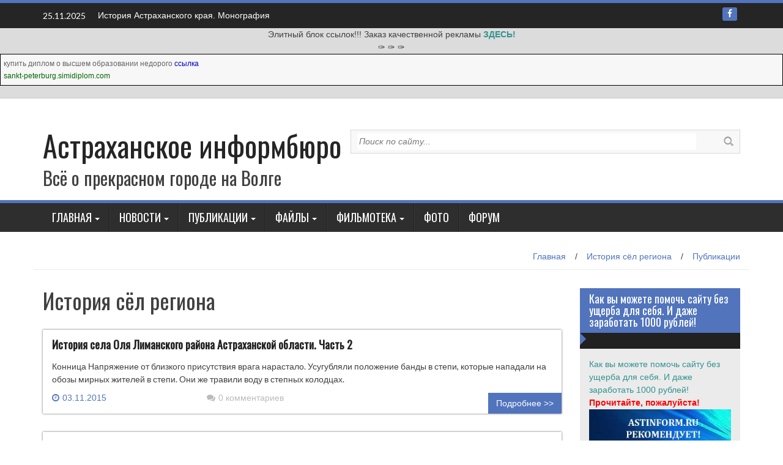

--- FILE ---
content_type: text/html; charset=UTF-8
request_url: http://astinform.ru/category/publikatsii/istoriya-syol-regiona/page/3
body_size: 66540
content:
<!DOCTYPE html>
<html lang="ru-RU">
<head>

	
<meta http-equiv="Content-Type" content="text/html; charset=UTF-8" />
<meta name="viewport" content="width=device-width, initial-scale=1">
<title>История сёл региона | Астраханское информбюро - Part 3</title>
<link rel="profile" href="http://gmpg.org/xfn/11">
<link rel="pingback" href="http://astinform.ru/xmlrpc.php">
	
<!-- RotaBan.ru Ad Code -->
<script type="text/javascript">
(function(){
    var rb = document.createElement('script');
        d = new Date();
    d.setHours(0);
    d.setMinutes(0);
    d.setSeconds(0);
    d.setMilliseconds(0);
    rb.type = 'text/javascript';
    rb.async = true;
    rb.src = '//s1.rotaban.ru/rotaban.js?v=' + d.getTime();
    (document.getElementsByTagName('head')[0]||document.getElementsByTagName('body')[0]).appendChild(rb);
})();
</script>
<!-- END RotaBan.ru Ad Code -->	
	
<meta name='robots' content='max-image-preview:large' />

<!-- All in One SEO Pack 2.12 by Michael Torbert of Semper Fi Web Design[185,250] -->
<link rel='prev' href='http://astinform.ru/category/publikatsii/istoriya-syol-regiona/page/2' />

<link rel="canonical" href="http://astinform.ru/category/publikatsii/istoriya-syol-regiona/page/3" />
<!-- /all in one seo pack -->
<link rel='dns-prefetch' href='//fonts.googleapis.com' />
<link rel="alternate" type="application/rss+xml" title="Астраханское информбюро &raquo; Лента" href="http://astinform.ru/feed" />
<link rel="alternate" type="application/rss+xml" title="Астраханское информбюро &raquo; Лента комментариев" href="http://astinform.ru/comments/feed" />
<link rel="alternate" type="application/rss+xml" title="Астраханское информбюро &raquo; Лента рубрики История сёл региона" href="http://astinform.ru/category/publikatsii/istoriya-syol-regiona/feed" />
<script type="text/javascript">
window._wpemojiSettings = {"baseUrl":"https:\/\/s.w.org\/images\/core\/emoji\/14.0.0\/72x72\/","ext":".png","svgUrl":"https:\/\/s.w.org\/images\/core\/emoji\/14.0.0\/svg\/","svgExt":".svg","source":{"concatemoji":"http:\/\/astinform.ru\/wp-includes\/js\/wp-emoji-release.min.js?ver=6.2.8"}};
/*! This file is auto-generated */
!function(e,a,t){var n,r,o,i=a.createElement("canvas"),p=i.getContext&&i.getContext("2d");function s(e,t){p.clearRect(0,0,i.width,i.height),p.fillText(e,0,0);e=i.toDataURL();return p.clearRect(0,0,i.width,i.height),p.fillText(t,0,0),e===i.toDataURL()}function c(e){var t=a.createElement("script");t.src=e,t.defer=t.type="text/javascript",a.getElementsByTagName("head")[0].appendChild(t)}for(o=Array("flag","emoji"),t.supports={everything:!0,everythingExceptFlag:!0},r=0;r<o.length;r++)t.supports[o[r]]=function(e){if(p&&p.fillText)switch(p.textBaseline="top",p.font="600 32px Arial",e){case"flag":return s("\ud83c\udff3\ufe0f\u200d\u26a7\ufe0f","\ud83c\udff3\ufe0f\u200b\u26a7\ufe0f")?!1:!s("\ud83c\uddfa\ud83c\uddf3","\ud83c\uddfa\u200b\ud83c\uddf3")&&!s("\ud83c\udff4\udb40\udc67\udb40\udc62\udb40\udc65\udb40\udc6e\udb40\udc67\udb40\udc7f","\ud83c\udff4\u200b\udb40\udc67\u200b\udb40\udc62\u200b\udb40\udc65\u200b\udb40\udc6e\u200b\udb40\udc67\u200b\udb40\udc7f");case"emoji":return!s("\ud83e\udef1\ud83c\udffb\u200d\ud83e\udef2\ud83c\udfff","\ud83e\udef1\ud83c\udffb\u200b\ud83e\udef2\ud83c\udfff")}return!1}(o[r]),t.supports.everything=t.supports.everything&&t.supports[o[r]],"flag"!==o[r]&&(t.supports.everythingExceptFlag=t.supports.everythingExceptFlag&&t.supports[o[r]]);t.supports.everythingExceptFlag=t.supports.everythingExceptFlag&&!t.supports.flag,t.DOMReady=!1,t.readyCallback=function(){t.DOMReady=!0},t.supports.everything||(n=function(){t.readyCallback()},a.addEventListener?(a.addEventListener("DOMContentLoaded",n,!1),e.addEventListener("load",n,!1)):(e.attachEvent("onload",n),a.attachEvent("onreadystatechange",function(){"complete"===a.readyState&&t.readyCallback()})),(e=t.source||{}).concatemoji?c(e.concatemoji):e.wpemoji&&e.twemoji&&(c(e.twemoji),c(e.wpemoji)))}(window,document,window._wpemojiSettings);
</script>
<style type="text/css">
img.wp-smiley,
img.emoji {
	display: inline !important;
	border: none !important;
	box-shadow: none !important;
	height: 1em !important;
	width: 1em !important;
	margin: 0 0.07em !important;
	vertical-align: -0.1em !important;
	background: none !important;
	padding: 0 !important;
}
</style>
	<link rel='stylesheet' id='wp-block-library-css' href='http://astinform.ru/wp-includes/css/dist/block-library/style.min.css?ver=6.2.8' type='text/css' media='all' />
<link rel='stylesheet' id='classic-theme-styles-css' href='http://astinform.ru/wp-includes/css/classic-themes.min.css?ver=6.2.8' type='text/css' media='all' />
<style id='global-styles-inline-css' type='text/css'>
body{--wp--preset--color--black: #000000;--wp--preset--color--cyan-bluish-gray: #abb8c3;--wp--preset--color--white: #ffffff;--wp--preset--color--pale-pink: #f78da7;--wp--preset--color--vivid-red: #cf2e2e;--wp--preset--color--luminous-vivid-orange: #ff6900;--wp--preset--color--luminous-vivid-amber: #fcb900;--wp--preset--color--light-green-cyan: #7bdcb5;--wp--preset--color--vivid-green-cyan: #00d084;--wp--preset--color--pale-cyan-blue: #8ed1fc;--wp--preset--color--vivid-cyan-blue: #0693e3;--wp--preset--color--vivid-purple: #9b51e0;--wp--preset--gradient--vivid-cyan-blue-to-vivid-purple: linear-gradient(135deg,rgba(6,147,227,1) 0%,rgb(155,81,224) 100%);--wp--preset--gradient--light-green-cyan-to-vivid-green-cyan: linear-gradient(135deg,rgb(122,220,180) 0%,rgb(0,208,130) 100%);--wp--preset--gradient--luminous-vivid-amber-to-luminous-vivid-orange: linear-gradient(135deg,rgba(252,185,0,1) 0%,rgba(255,105,0,1) 100%);--wp--preset--gradient--luminous-vivid-orange-to-vivid-red: linear-gradient(135deg,rgba(255,105,0,1) 0%,rgb(207,46,46) 100%);--wp--preset--gradient--very-light-gray-to-cyan-bluish-gray: linear-gradient(135deg,rgb(238,238,238) 0%,rgb(169,184,195) 100%);--wp--preset--gradient--cool-to-warm-spectrum: linear-gradient(135deg,rgb(74,234,220) 0%,rgb(151,120,209) 20%,rgb(207,42,186) 40%,rgb(238,44,130) 60%,rgb(251,105,98) 80%,rgb(254,248,76) 100%);--wp--preset--gradient--blush-light-purple: linear-gradient(135deg,rgb(255,206,236) 0%,rgb(152,150,240) 100%);--wp--preset--gradient--blush-bordeaux: linear-gradient(135deg,rgb(254,205,165) 0%,rgb(254,45,45) 50%,rgb(107,0,62) 100%);--wp--preset--gradient--luminous-dusk: linear-gradient(135deg,rgb(255,203,112) 0%,rgb(199,81,192) 50%,rgb(65,88,208) 100%);--wp--preset--gradient--pale-ocean: linear-gradient(135deg,rgb(255,245,203) 0%,rgb(182,227,212) 50%,rgb(51,167,181) 100%);--wp--preset--gradient--electric-grass: linear-gradient(135deg,rgb(202,248,128) 0%,rgb(113,206,126) 100%);--wp--preset--gradient--midnight: linear-gradient(135deg,rgb(2,3,129) 0%,rgb(40,116,252) 100%);--wp--preset--duotone--dark-grayscale: url('#wp-duotone-dark-grayscale');--wp--preset--duotone--grayscale: url('#wp-duotone-grayscale');--wp--preset--duotone--purple-yellow: url('#wp-duotone-purple-yellow');--wp--preset--duotone--blue-red: url('#wp-duotone-blue-red');--wp--preset--duotone--midnight: url('#wp-duotone-midnight');--wp--preset--duotone--magenta-yellow: url('#wp-duotone-magenta-yellow');--wp--preset--duotone--purple-green: url('#wp-duotone-purple-green');--wp--preset--duotone--blue-orange: url('#wp-duotone-blue-orange');--wp--preset--font-size--small: 13px;--wp--preset--font-size--medium: 20px;--wp--preset--font-size--large: 36px;--wp--preset--font-size--x-large: 42px;--wp--preset--spacing--20: 0.44rem;--wp--preset--spacing--30: 0.67rem;--wp--preset--spacing--40: 1rem;--wp--preset--spacing--50: 1.5rem;--wp--preset--spacing--60: 2.25rem;--wp--preset--spacing--70: 3.38rem;--wp--preset--spacing--80: 5.06rem;--wp--preset--shadow--natural: 6px 6px 9px rgba(0, 0, 0, 0.2);--wp--preset--shadow--deep: 12px 12px 50px rgba(0, 0, 0, 0.4);--wp--preset--shadow--sharp: 6px 6px 0px rgba(0, 0, 0, 0.2);--wp--preset--shadow--outlined: 6px 6px 0px -3px rgba(255, 255, 255, 1), 6px 6px rgba(0, 0, 0, 1);--wp--preset--shadow--crisp: 6px 6px 0px rgba(0, 0, 0, 1);}:where(.is-layout-flex){gap: 0.5em;}body .is-layout-flow > .alignleft{float: left;margin-inline-start: 0;margin-inline-end: 2em;}body .is-layout-flow > .alignright{float: right;margin-inline-start: 2em;margin-inline-end: 0;}body .is-layout-flow > .aligncenter{margin-left: auto !important;margin-right: auto !important;}body .is-layout-constrained > .alignleft{float: left;margin-inline-start: 0;margin-inline-end: 2em;}body .is-layout-constrained > .alignright{float: right;margin-inline-start: 2em;margin-inline-end: 0;}body .is-layout-constrained > .aligncenter{margin-left: auto !important;margin-right: auto !important;}body .is-layout-constrained > :where(:not(.alignleft):not(.alignright):not(.alignfull)){max-width: var(--wp--style--global--content-size);margin-left: auto !important;margin-right: auto !important;}body .is-layout-constrained > .alignwide{max-width: var(--wp--style--global--wide-size);}body .is-layout-flex{display: flex;}body .is-layout-flex{flex-wrap: wrap;align-items: center;}body .is-layout-flex > *{margin: 0;}:where(.wp-block-columns.is-layout-flex){gap: 2em;}.has-black-color{color: var(--wp--preset--color--black) !important;}.has-cyan-bluish-gray-color{color: var(--wp--preset--color--cyan-bluish-gray) !important;}.has-white-color{color: var(--wp--preset--color--white) !important;}.has-pale-pink-color{color: var(--wp--preset--color--pale-pink) !important;}.has-vivid-red-color{color: var(--wp--preset--color--vivid-red) !important;}.has-luminous-vivid-orange-color{color: var(--wp--preset--color--luminous-vivid-orange) !important;}.has-luminous-vivid-amber-color{color: var(--wp--preset--color--luminous-vivid-amber) !important;}.has-light-green-cyan-color{color: var(--wp--preset--color--light-green-cyan) !important;}.has-vivid-green-cyan-color{color: var(--wp--preset--color--vivid-green-cyan) !important;}.has-pale-cyan-blue-color{color: var(--wp--preset--color--pale-cyan-blue) !important;}.has-vivid-cyan-blue-color{color: var(--wp--preset--color--vivid-cyan-blue) !important;}.has-vivid-purple-color{color: var(--wp--preset--color--vivid-purple) !important;}.has-black-background-color{background-color: var(--wp--preset--color--black) !important;}.has-cyan-bluish-gray-background-color{background-color: var(--wp--preset--color--cyan-bluish-gray) !important;}.has-white-background-color{background-color: var(--wp--preset--color--white) !important;}.has-pale-pink-background-color{background-color: var(--wp--preset--color--pale-pink) !important;}.has-vivid-red-background-color{background-color: var(--wp--preset--color--vivid-red) !important;}.has-luminous-vivid-orange-background-color{background-color: var(--wp--preset--color--luminous-vivid-orange) !important;}.has-luminous-vivid-amber-background-color{background-color: var(--wp--preset--color--luminous-vivid-amber) !important;}.has-light-green-cyan-background-color{background-color: var(--wp--preset--color--light-green-cyan) !important;}.has-vivid-green-cyan-background-color{background-color: var(--wp--preset--color--vivid-green-cyan) !important;}.has-pale-cyan-blue-background-color{background-color: var(--wp--preset--color--pale-cyan-blue) !important;}.has-vivid-cyan-blue-background-color{background-color: var(--wp--preset--color--vivid-cyan-blue) !important;}.has-vivid-purple-background-color{background-color: var(--wp--preset--color--vivid-purple) !important;}.has-black-border-color{border-color: var(--wp--preset--color--black) !important;}.has-cyan-bluish-gray-border-color{border-color: var(--wp--preset--color--cyan-bluish-gray) !important;}.has-white-border-color{border-color: var(--wp--preset--color--white) !important;}.has-pale-pink-border-color{border-color: var(--wp--preset--color--pale-pink) !important;}.has-vivid-red-border-color{border-color: var(--wp--preset--color--vivid-red) !important;}.has-luminous-vivid-orange-border-color{border-color: var(--wp--preset--color--luminous-vivid-orange) !important;}.has-luminous-vivid-amber-border-color{border-color: var(--wp--preset--color--luminous-vivid-amber) !important;}.has-light-green-cyan-border-color{border-color: var(--wp--preset--color--light-green-cyan) !important;}.has-vivid-green-cyan-border-color{border-color: var(--wp--preset--color--vivid-green-cyan) !important;}.has-pale-cyan-blue-border-color{border-color: var(--wp--preset--color--pale-cyan-blue) !important;}.has-vivid-cyan-blue-border-color{border-color: var(--wp--preset--color--vivid-cyan-blue) !important;}.has-vivid-purple-border-color{border-color: var(--wp--preset--color--vivid-purple) !important;}.has-vivid-cyan-blue-to-vivid-purple-gradient-background{background: var(--wp--preset--gradient--vivid-cyan-blue-to-vivid-purple) !important;}.has-light-green-cyan-to-vivid-green-cyan-gradient-background{background: var(--wp--preset--gradient--light-green-cyan-to-vivid-green-cyan) !important;}.has-luminous-vivid-amber-to-luminous-vivid-orange-gradient-background{background: var(--wp--preset--gradient--luminous-vivid-amber-to-luminous-vivid-orange) !important;}.has-luminous-vivid-orange-to-vivid-red-gradient-background{background: var(--wp--preset--gradient--luminous-vivid-orange-to-vivid-red) !important;}.has-very-light-gray-to-cyan-bluish-gray-gradient-background{background: var(--wp--preset--gradient--very-light-gray-to-cyan-bluish-gray) !important;}.has-cool-to-warm-spectrum-gradient-background{background: var(--wp--preset--gradient--cool-to-warm-spectrum) !important;}.has-blush-light-purple-gradient-background{background: var(--wp--preset--gradient--blush-light-purple) !important;}.has-blush-bordeaux-gradient-background{background: var(--wp--preset--gradient--blush-bordeaux) !important;}.has-luminous-dusk-gradient-background{background: var(--wp--preset--gradient--luminous-dusk) !important;}.has-pale-ocean-gradient-background{background: var(--wp--preset--gradient--pale-ocean) !important;}.has-electric-grass-gradient-background{background: var(--wp--preset--gradient--electric-grass) !important;}.has-midnight-gradient-background{background: var(--wp--preset--gradient--midnight) !important;}.has-small-font-size{font-size: var(--wp--preset--font-size--small) !important;}.has-medium-font-size{font-size: var(--wp--preset--font-size--medium) !important;}.has-large-font-size{font-size: var(--wp--preset--font-size--large) !important;}.has-x-large-font-size{font-size: var(--wp--preset--font-size--x-large) !important;}
.wp-block-navigation a:where(:not(.wp-element-button)){color: inherit;}
:where(.wp-block-columns.is-layout-flex){gap: 2em;}
.wp-block-pullquote{font-size: 1.5em;line-height: 1.6;}
</style>
<link rel='stylesheet' id='bbp-default-css' href='http://astinform.ru/wp-content/plugins/bbpress/templates/default/css/bbpress.css?ver=2.5.14-6684' type='text/css' media='screen' />
<link rel='stylesheet' id='category-sticky-post-css' href='http://astinform.ru/wp-content/plugins/category-sticky-post/css/plugin.css?ver=6.2.8' type='text/css' media='all' />
<link rel='stylesheet' id='wp_fanzone_slider-css' href='http://astinform.ru/wp-content/themes/wp-fanzone/css/slider.css?ver=6.2.8' type='text/css' media='screen' />
<link rel='stylesheet' id='wp_fanzone_responsive-css' href='http://astinform.ru/wp-content/themes/wp-fanzone/css/responsive.css?ver=6.2.8' type='text/css' media='screen' />
<link rel='stylesheet' id='wp_fanzone_font_awesome-css' href='http://astinform.ru/wp-content/themes/wp-fanzone/assets/css/font-awesome.min.css?ver=6.2.8' type='text/css' media='all' />
<link rel='stylesheet' id='wp_fanzone_googleFonts-css' href='//fonts.googleapis.com/css?family=Lato%7COswald&#038;ver=6.2.8' type='text/css' media='all' />
<!--[if IE]>
<link rel='stylesheet' id='wp_fanzone-ie-css' href='http://astinform.ru/wp-content/themes/wp-fanzone/css/ie.css?ver=6.2.8' type='text/css' media='all' />
<![endif]-->
<link rel='stylesheet' id='wp-fanzone-style-css' href='http://astinform.ru/wp-content/themes/wp-fanzone/style.css?ver=6.2.8' type='text/css' media='all' />
<script type='text/javascript' src='http://astinform.ru/wp-includes/js/jquery/jquery.min.js?ver=3.6.4' id='jquery-core-js'></script>
<script type='text/javascript' src='http://astinform.ru/wp-includes/js/jquery/jquery-migrate.min.js?ver=3.4.0' id='jquery-migrate-js'></script>
<script type='text/javascript' src='http://astinform.ru/wp-content/themes/wp-fanzone/js/responsive.js?ver=6.2.8' id='wp_fanzone_responsive_js-js'></script>
<script type='text/javascript' src='http://astinform.ru/wp-content/themes/wp-fanzone/js/slider.js?ver=6.2.8' id='wp_fanzone_slider_js-js'></script>
<script type='text/javascript' src='http://astinform.ru/wp-content/themes/wp-fanzone/js/jquery.imagesloaded.min.js?ver=6.2.8' id='wp_fanzone_load_images_js-js'></script>
<!--[if lt IE 9]>
<script type='text/javascript' src='http://astinform.ru/wp-content/themes/wp-fanzone/js/html5shiv.js?ver=6.2.8' id='wp_fanzone_ie-js'></script>
<![endif]-->
<!--[if lt IE 9]>
<script type='text/javascript' src='http://astinform.ru/wp-content/themes/wp-fanzone/js/ie-responsive.min.js?ver=6.2.8' id='wp_fanzone_ie-responsive-js'></script>
<![endif]-->
<script type='text/javascript' src='http://astinform.ru/wp-includes/js/imagesloaded.min.js?ver=4.1.4' id='imagesloaded-js'></script>
<script type='text/javascript' src='http://astinform.ru/wp-includes/js/masonry.min.js?ver=4.2.2' id='masonry-js'></script>
<script type='text/javascript' src='http://astinform.ru/wp-includes/js/jquery/jquery.masonry.min.js?ver=3.1.2b' id='jquery-masonry-js'></script>
<script type='text/javascript' id='wp_fanzone_custom_js-js-extra'>
/* <![CDATA[ */
var slider_speed = {"vars":"6000"};
/* ]]> */
</script>
<script type='text/javascript' src='http://astinform.ru/wp-content/themes/wp-fanzone/js/custom.js?ver=6.2.8' id='wp_fanzone_custom_js-js'></script>
<link rel="https://api.w.org/" href="http://astinform.ru/wp-json/" /><link rel="alternate" type="application/json" href="http://astinform.ru/wp-json/wp/v2/categories/18" /><link rel="EditURI" type="application/rsd+xml" title="RSD" href="http://astinform.ru/xmlrpc.php?rsd" />
<link rel="wlwmanifest" type="application/wlwmanifest+xml" href="http://astinform.ru/wp-includes/wlwmanifest.xml" />
<meta name="generator" content="WordPress 6.2.8" />
	<link rel="stylesheet" href="http://astinform.ru/wp-content/plugins/shutter-reloaded/shutter-reloaded.css?ver=2.4" type="text/css" media="screen" />
		<style id="color-settings">
			.btn-info, .btn-default, .main-navigation li:hover > a, .main-navigation ul ul a, .main-navigation .current_page_item > a, .main-navigation .current-menu-item > a, .navbar-toggle .icon-bar, .main-navigation .current_page_ancestor > a, #copyright, #respond #submit, .post-content form input[type=submit], .post-content form input[type=button], .widget-title h4, .pagination .fa, #footer .widget_calendar thead tr, .site-info, footer .widget_calendar thead tr{
			background-color:#5174bc;
			}
		.top-bar, .btn-info, .nav_container, #footer, .navbar-default .navbar-toggle, footer#colophon{
			border-color:#5174bc;
		}
		aside ul li a, .pagination a, h4.author-title a, .author-info a, cite.fn, a.comment-reply-link, comment-meta a, a.comment-edit-link, .logged-in-as a, .widget_tag_cloud a, .widget_calendar td a, .widget_calendar td a, footer .meta-info span, footer .meta-info a, footer ul li a:hover, .meta-info a:hover, ul li.recentcomments, .post_box a.meta-comment:hover, .entry a:hover, .entry a:focus, .entry a, #breadcrumbs a, #breadcrumbs a:hover, .meta-info, .post a{
		color:#5174bc;
		}
		.arrow-right{
			border-left: 10px solid #5174bc;
		}
		</style>
	<link rel="icon" href="http://astinform.ru/wp-content/uploads/2018/02/cropped-1125899918830450_f73c-32x32.jpg" sizes="32x32" />
<link rel="icon" href="http://astinform.ru/wp-content/uploads/2018/02/cropped-1125899918830450_f73c-192x192.jpg" sizes="192x192" />
<link rel="apple-touch-icon" href="http://astinform.ru/wp-content/uploads/2018/02/cropped-1125899918830450_f73c-180x180.jpg" />
<meta name="msapplication-TileImage" content="http://astinform.ru/wp-content/uploads/2018/02/cropped-1125899918830450_f73c-270x270.jpg" />
</head>

<body class="archive paged category category-istoriya-syol-regiona category-18 paged-3 category-paged-3">
<div id="page" class="hfeed site">
	<a class="skip-link screen-reader-text" href="#content">Наверх</a>

	<header id="masthead" class="site-header" role="banner">
    	<div id="top-bar" class="top-bar">
        	<div class="container">            	
            	<div class="row">
                	<div class="col-md-7">
							<p style="display:inline-block; color:#fff; vertical-align: top; padding-top:10px; float:left; margin-right:10px;">25.11.2025</p>
                                                        <div id="top-nav" role="navigation" class="top-nav clearfix">
                            	 <button class="menu-toggle navbar-toggle" aria-controls="menu" aria-expanded="false">
                                    <span class="sr-only">Toggle navigation</span>            
                                    <span class="icon-bar"></span>            
                                    <span class="icon-bar"></span>            
                                    <span class="icon-bar"></span>
                                  </button>
                                <ul id="menu-top" class="menu"><li id="menu-item-2392" class="menu-item menu-item-type-taxonomy menu-item-object-category menu-item-2392"><a href="http://astinform.ru/category/istoriya-astrahanskogo-kraya-monografiya">История Астраханского края. Монография</a></li>
</ul>                            	
							</div>
                             					</div>
                    <div class="col-md-5 fan-sociel-media">
						             	
                        						                                                																		                    	                    	                    	                    	            				<a href="https://www.facebook.com/astinform/" class="btn btn-default btn-xs" title="Facebook"><span class="fa fa-facebook"></span></a>
            			              

                    </div> <!--end fan-sociel-media-->
                </div>
        	</div>
        </div>
		
		
<div style="background-color: #DCDCDC" align="center">
	Элитный блок ссылок!!! Заказ качественной рекламы <noindex><b><a href="http://www.sape.ru/r.aMcFLviSKh.php" rel=nofollow>ЗДЕСЬ!</a></b></noindex>
<br>
&#10001;
<script type="text/javascript">
<!--
var _acic={dataProvider:10};(function(){var e=document.createElement("script");e.type="text/javascript";e.async=true;e.src="https://www.acint.net/aci.js";var t=document.getElementsByTagName("script")[0];t.parentNode.insertBefore(e,t)})()
//-->
</script>&#10001;
&#10001;
<style>
table.c51915 {
padding: 0 !important;
margin: 0 !important;
font-size: 12px !important;
border: 1px solid #000000 !important;
background-color: #F7F7F7 !important;
}
table.c51915 td {
padding: 5px !important;
text-align: left !important;
}
.c51915 a {
color: #0000CC !important;
font-weight: normal;
font-size: 12px !important;
}
.c51915 .text {
color: #666666 !important;
font-size: 12px !important;
padding: 3px 0 !important;
line-height: normal !important;
}
.c51915 .host {
color: #006600;
font-weight: normal;
font-size: 12px !important;
padding: 3px 0 !important;
line-height: normal !important;
}
</style>
<table class="c51915">
  <tbody>
  
    <tr>
      <td>
        
<div class="text">купить диплом о высшем образовании недорого  <a href="https://sankt-peterburg.simidiplom.com/" target="_blank">ссылка</a></div>
<div class="host">sankt-peterburg.simidiplom.com</div>

      </td>
    </tr>
  
  </tbody>
</table>
<script async="async" src="https://w.uptolike.com/widgets/v1/zp.js?pid=tl14d242463cf9e230ad3a71dd1c1384602010e259" type="text/javascript"></script><hr>
		
		</div>		
		
		
		<div class="site-branding">
        	<div class="container">
            	<div class="row">
                	<div class="col-md-12">
						                        	<div id="site-logo">
                                <h1 class="site-title"><a href="http://astinform.ru/" rel="home">Астраханское информбюро</a></h1>
                                <h2 class="site-description">Всё о прекрасном городе на Волге</h2>
                            </div>
                                                <div id="top-widget"><form method="get" class="searchform" action="http://astinform.ru/">
	<input type="text" name="s" id="s" value="Поиск по сайту..." onfocus='if (this.value == "Поиск по сайту...") { this.value = ""; }' onblur='if (this.value == "") { this.value = "Поиск по сайту..."; }' />
	<input type="image" src="http://astinform.ru/wp-content/themes/wp-fanzone/images/search-button.png" value="" id="search-button">
</form></div>                        <div class="clearfix">

					
							
						
						
						</div>
					</div>
                </div>
            </div>	
		</div><!-- .site-branding -->

		<div class="nav_container">
            <div class="container">
                <nav id="site-navigation" class="main-navigation container-fluid" role="navigation">
                  <button class="menu-toggle navbar-toggle" aria-controls="menu" aria-expanded="false">
                  	<span class="sr-only">Toggle navigation</span>            
                    <span class="icon-bar"></span>            
                    <span class="icon-bar"></span>            
                    <span class="icon-bar"></span>
                  </button>
				<div class="menu-bok-container"><ul id="menu-bok" class="menu"><li id="menu-item-1102" class="menu-item menu-item-type-custom menu-item-object-custom menu-item-has-children menu-item-1102"><a href="/">Главная</a>
<ul class="sub-menu">
	<li id="menu-item-1076" class="menu-item menu-item-type-taxonomy menu-item-object-category menu-item-1076"><a href="http://astinform.ru/category/novosti-sayta">Новости сайта</a></li>
</ul>
</li>
<li id="menu-item-1141" class="menu-item menu-item-type-taxonomy menu-item-object-category menu-item-has-children menu-item-1141"><a href="http://astinform.ru/category/novosti">Новости</a>
<ul class="sub-menu">
	<li id="menu-item-1142" class="menu-item menu-item-type-taxonomy menu-item-object-category menu-item-1142"><a href="http://astinform.ru/category/novosti/proisshestviya">Происшествия</a></li>
	<li id="menu-item-2248" class="menu-item menu-item-type-taxonomy menu-item-object-category menu-item-2248"><a href="http://astinform.ru/category/novosti/konfessii-novosti">Конфессии</a></li>
	<li id="menu-item-2249" class="menu-item menu-item-type-taxonomy menu-item-object-category menu-item-2249"><a href="http://astinform.ru/category/novosti/kultura-novosti">Культура</a></li>
	<li id="menu-item-2250" class="menu-item menu-item-type-taxonomy menu-item-object-category menu-item-2250"><a href="http://astinform.ru/category/novosti/obshhestvo">Общество</a></li>
	<li id="menu-item-2251" class="menu-item menu-item-type-taxonomy menu-item-object-category menu-item-2251"><a href="http://astinform.ru/category/novosti/politika-novosti">Политика</a></li>
	<li id="menu-item-2253" class="menu-item menu-item-type-taxonomy menu-item-object-category menu-item-2253"><a href="http://astinform.ru/category/novosti/ekonomika">Экономика</a></li>
</ul>
</li>
<li id="menu-item-1123" class="menu-item menu-item-type-taxonomy menu-item-object-category current-category-ancestor current-menu-ancestor current-menu-parent current-category-parent menu-item-has-children menu-item-1123"><a href="http://astinform.ru/category/publikatsii">Публикации</a>
<ul class="sub-menu">
	<li id="menu-item-1131" class="menu-item menu-item-type-taxonomy menu-item-object-category menu-item-1131"><a href="http://astinform.ru/category/publikatsii/dostoprimechatelnosti">Достопримечательности</a></li>
	<li id="menu-item-1128" class="menu-item menu-item-type-taxonomy menu-item-object-category menu-item-1128"><a href="http://astinform.ru/category/publikatsii/istoriya-astrahani">История Астрахани</a></li>
	<li id="menu-item-1130" class="menu-item menu-item-type-taxonomy menu-item-object-category menu-item-1130"><a href="http://astinform.ru/category/publikatsii/kazachestvo">Казачество</a></li>
	<li id="menu-item-1126" class="menu-item menu-item-type-taxonomy menu-item-object-category menu-item-1126"><a href="http://astinform.ru/category/publikatsii/etnografiya">Этнография</a></li>
	<li id="menu-item-1127" class="menu-item menu-item-type-taxonomy menu-item-object-category menu-item-1127"><a href="http://astinform.ru/category/publikatsii/geografiya-poleznyie-iskopaemyie">География и природа</a></li>
	<li id="menu-item-1132" class="menu-item menu-item-type-taxonomy menu-item-object-category menu-item-1132"><a href="http://astinform.ru/category/publikatsii/kray-ryibolovov">Край рыболовов</a></li>
	<li id="menu-item-1133" class="menu-item menu-item-type-taxonomy menu-item-object-category menu-item-1133"><a href="http://astinform.ru/category/publikatsii/politika">Политика</a></li>
	<li id="menu-item-1124" class="menu-item menu-item-type-taxonomy menu-item-object-category menu-item-1124"><a href="http://astinform.ru/category/publikatsii/nashi-zemlyaki">Наши земляки</a></li>
	<li id="menu-item-1139" class="menu-item menu-item-type-taxonomy menu-item-object-category menu-item-1139"><a href="http://astinform.ru/category/publikatsii/puteshestviya">Путешествия</a></li>
	<li id="menu-item-1138" class="menu-item menu-item-type-taxonomy menu-item-object-category menu-item-1138"><a href="http://astinform.ru/category/publikatsii/konfessii">Конфессии</a></li>
	<li id="menu-item-1129" class="menu-item menu-item-type-taxonomy menu-item-object-category menu-item-1129"><a href="http://astinform.ru/category/publikatsii/literatura-i-publitsistika">Литература и публицистика</a></li>
	<li id="menu-item-1125" class="menu-item menu-item-type-taxonomy menu-item-object-category menu-item-1125"><a href="http://astinform.ru/category/publikatsii/istochniki-po-istorii-kraya">Источники по истории края</a></li>
	<li id="menu-item-1134" class="menu-item menu-item-type-taxonomy menu-item-object-category current-menu-item menu-item-1134"><a href="http://astinform.ru/category/publikatsii/istoriya-syol-regiona" aria-current="page">История сёл региона</a></li>
	<li id="menu-item-1135" class="menu-item menu-item-type-taxonomy menu-item-object-category menu-item-1135"><a href="http://astinform.ru/category/publikatsii/zhivopis">Живопись</a></li>
</ul>
</li>
<li id="menu-item-1136" class="menu-item menu-item-type-taxonomy menu-item-object-category menu-item-has-children menu-item-1136"><a href="http://astinform.ru/category/faylyi">Файлы</a>
<ul class="sub-menu">
	<li id="menu-item-2237" class="menu-item menu-item-type-taxonomy menu-item-object-category menu-item-2237"><a href="http://astinform.ru/category/faylyi/istoriya">История</a></li>
	<li id="menu-item-2242" class="menu-item menu-item-type-taxonomy menu-item-object-category menu-item-2242"><a href="http://astinform.ru/category/faylyi/etnografiya-faylyi">Этнография</a></li>
	<li id="menu-item-2239" class="menu-item menu-item-type-taxonomy menu-item-object-category menu-item-2239"><a href="http://astinform.ru/category/faylyi/kultura">Культура</a></li>
	<li id="menu-item-2240" class="menu-item menu-item-type-taxonomy menu-item-object-category menu-item-2240"><a href="http://astinform.ru/category/faylyi/literatura-i-publitsistika-faylyi">Литература и публицистика</a></li>
	<li id="menu-item-2238" class="menu-item menu-item-type-taxonomy menu-item-object-category menu-item-2238"><a href="http://astinform.ru/category/faylyi/konfessii-faylyi">Конфессии</a></li>
	<li id="menu-item-2241" class="menu-item menu-item-type-taxonomy menu-item-object-category menu-item-2241"><a href="http://astinform.ru/category/faylyi/priroda">Природа</a></li>
	<li id="menu-item-2236" class="menu-item menu-item-type-taxonomy menu-item-object-category menu-item-2236"><a href="http://astinform.ru/category/faylyi/audio">Аудио</a></li>
</ul>
</li>
<li id="menu-item-1075" class="menu-item menu-item-type-taxonomy menu-item-object-category menu-item-has-children menu-item-1075"><a href="http://astinform.ru/category/films">Фильмотека</a>
<ul class="sub-menu">
	<li id="menu-item-1077" class="menu-item menu-item-type-taxonomy menu-item-object-category menu-item-1077"><a href="http://astinform.ru/category/films/fantastika">Фантастика</a></li>
</ul>
</li>
<li id="menu-item-2247" class="menu-item menu-item-type-taxonomy menu-item-object-category menu-item-2247"><a href="http://astinform.ru/category/foto">Фото</a></li>
<li id="menu-item-2246" class="menu-item menu-item-type-post_type_archive menu-item-object-forum menu-item-2246"><a href="http://astinform.ru/forums">Форум</a></li>
</ul></div>
                </nav>
				
				
            </div>
			
			
        </div> <!--end nav_container-->

		


		
		
		
	</header><!-- #masthead -->

	<div id="content" class="site-content container">

				
<div class="row breadcrumb-container">
	<ul id="breadcrumbs"><li><a href="http://astinform.ru">Главная</a></li><li class="separator"> / </li><li><a href="http://astinform.ru/category/publikatsii/istoriya-syol-regiona" rel="category tag">История сёл региона</a> </li><li class="separator"> / </li><li> <a href="http://astinform.ru/category/publikatsii" rel="category tag">Публикации</a></ul></div>
<div class="row">
	<section id="primary" class="content-area col-md-9">
		<main id="main" class="site-main" role="main">

		
			<header class="page-header">
				<h1 class="page-title">
					История сёл региона				</h1>
							</header><!-- .page-header -->

						
				


<article id="post-234" class="post-234 post type-post status-publish format-standard hentry category-istoriya-syol-regiona category-publikatsii tag-istoriya tag-limanskiy-rayon tag-olya">
	
	
<div class="post_box">
	<header class="entry-header">
		<h4 class="entry-title"><a href="http://astinform.ru/istoriya-sela-olya-limanskogo-rayona-astrahanskoy-oblasti-chast-2.html" rel="bookmark">История села Оля Лиманского района Астраханской области. Часть 2</a></h4>	</header><!-- .entry-header -->

	
	
	
	<div class="entry-summary row">
		                <div class="col-md-12">                                                           
                    <p>Конница Напряжение от близкого присутствия врага нарастало. Усугубляли положение банды в степи, которые нападали на обозы мирных жителей в степи. Они же травили воду в степных колодцах.</p>
                </div>
                 <div class="meta-info row">
                    <div class="col-md-6"> 
                        <div class="col-md-6"><i class="fa fa-clock-o"></i>03.11.2015</div>
                        <div class="col-md-6"><a href="http://astinform.ru/istoriya-sela-olya-limanskogo-rayona-astrahanskoy-oblasti-chast-2.html#respond" class="meta-comment"><i class="fa fa-comments"></i>0 комментариев</a></div> 
                    </div>                                 
                    
                </div>
                 
                <div class="clearfix"></div>
	</div><!-- .entry-summary -->
    <a href="http://astinform.ru/istoriya-sela-olya-limanskogo-rayona-astrahanskoy-oblasti-chast-2.html" class="btn btn-info read_more">Подробнее >></a>
</div>
</article><!-- #post-## -->

			
				


<article id="post-173" class="post-173 post type-post status-publish format-standard hentry category-istoriya-syol-regiona category-publikatsii tag-istoriya tag-poselok tag-steklozavod">
	
	
<div class="post_box">
	<header class="entry-header">
		<h4 class="entry-title"><a href="http://astinform.ru/poselok-steklozavoda.html" rel="bookmark">Поселок Стеклозавода</a></h4>	</header><!-- .entry-header -->

	
	
	
	<div class="entry-summary row">
		                <div class="col-md-12">                                                           
                    <p>АО «Астраханский стекольный завод» &#8212; одно из старейших в области. Ему &#8212; свыше 110 лет. Предприятие, которое основал купец Бекунов, имеет богатую историю. Сквозь призму времени в нем отразились как взлеты, так и падения местной стекольной отрасли. В летописи завода, который когда-то назывался Софийским, есть такая запись: «Завод устра¬ивался весь год, работал с большими остановками и принес убыток». Однако постепенно дело налаживалось, и к 1894 году предприятие, где работали 500&#8230;</p>
                </div>
                 <div class="meta-info row">
                    <div class="col-md-6"> 
                        <div class="col-md-6"><i class="fa fa-clock-o"></i>03.11.2015</div>
                        <div class="col-md-6"><a href="http://astinform.ru/poselok-steklozavoda.html#respond" class="meta-comment"><i class="fa fa-comments"></i>0 комментариев</a></div> 
                    </div>                                 
                    
                </div>
                 
                <div class="clearfix"></div>
	</div><!-- .entry-summary -->
    <a href="http://astinform.ru/poselok-steklozavoda.html" class="btn btn-info read_more">Подробнее >></a>
</div>
</article><!-- #post-## -->

			
				


<article id="post-169" class="post-169 post type-post status-publish format-standard hentry category-istoriya-syol-regiona category-publikatsii tag-assadulaevo tag-istoriya tag-poselok">
	
	
<div class="post_box">
	<header class="entry-header">
		<h4 class="entry-title"><a href="http://astinform.ru/poselok-assadulaevo.html" rel="bookmark">Поселок Ассадулаево</a></h4>	</header><!-- .entry-header -->

	
	
	
	<div class="entry-summary row">
		                <div class="col-md-12">                                                           
                    <p>На территории Приволжского района есть райский уголок &#8212; место, где расположен большой поселок Ассадулаево, который получил свое название по фамилии одного издателей нефтепромыслов Азербайджана Ассадулаева Шамси. Он создал не только производство, но и жилье, социально-бытовую сферу для населения. Поселок назывался поселок Нефтесклада № 4 общества «Кавказ и Меркурий», возили нефтепродукты из Баку до Астрахани, здесь размещались нефтеналивные склады, построили их в 1877 году. Сначала склады размещались на левом берегу Волги,&#8230;</p>
                </div>
                 <div class="meta-info row">
                    <div class="col-md-6"> 
                        <div class="col-md-6"><i class="fa fa-clock-o"></i>03.11.2015</div>
                        <div class="col-md-6"><a href="http://astinform.ru/poselok-assadulaevo.html#respond" class="meta-comment"><i class="fa fa-comments"></i>0 комментариев</a></div> 
                    </div>                                 
                    
                </div>
                 
                <div class="clearfix"></div>
	</div><!-- .entry-summary -->
    <a href="http://astinform.ru/poselok-assadulaevo.html" class="btn btn-info read_more">Подробнее >></a>
</div>
</article><!-- #post-## -->

			
				


<article id="post-167" class="post-167 post type-post status-publish format-standard hentry category-istoriya-syol-regiona category-publikatsii tag-istoriya tag-selo tag-tatarskaya-bashmakovka">
	
	
<div class="post_box">
	<header class="entry-header">
		<h4 class="entry-title"><a href="http://astinform.ru/istoriya-sela-tatarskaya-bashmakovka.html" rel="bookmark">История села Татарская Башмаковка</a></h4>	</header><!-- .entry-header -->

	
	
	
	<div class="entry-summary row">
		                <div class="col-md-12">                                                           
                    <p>Татаробашмаковский сельский Совет образован в 1918 году на основании Декрета о передаче власти в губернии Советам депутатов от 27 января 1918 года, принятом на Астраханском губернском съезде рабочих, солдатских и крестьянских, ловецких депутатов, и с 1918 года по 1925 год назывался: Татаробашмаковский сельский Совет рабочих, солдатских крестьянских и ловецких депутатов Астраханского уезда.</p>
                </div>
                 <div class="meta-info row">
                    <div class="col-md-6"> 
                        <div class="col-md-6"><i class="fa fa-clock-o"></i>03.11.2015</div>
                        <div class="col-md-6"><a href="http://astinform.ru/istoriya-sela-tatarskaya-bashmakovka.html#respond" class="meta-comment"><i class="fa fa-comments"></i>0 комментариев</a></div> 
                    </div>                                 
                    
                </div>
                 
                <div class="clearfix"></div>
	</div><!-- .entry-summary -->
    <a href="http://astinform.ru/istoriya-sela-tatarskaya-bashmakovka.html" class="btn btn-info read_more">Подробнее >></a>
</div>
</article><!-- #post-## -->

			
				


<article id="post-165" class="post-165 post type-post status-publish format-standard hentry category-istoriya-syol-regiona category-publikatsii tag-istoriya tag-selo tag-tatarskaya-bashmakovka">
	
	
<div class="post_box">
	<header class="entry-header">
		<h4 class="entry-title"><a href="http://astinform.ru/selo-tatarskaya-bashmakovka.html" rel="bookmark">Село Татарская Башмаковка</a></h4>	</header><!-- .entry-header -->

	
	
	
	<div class="entry-summary row">
		                <div class="col-md-12">                                                           
                    <p>Но вот наступил 1917 год. Обрадовались крестьяне села Татарская Башмаковка, когда! до них дошли радостные вести: «Власть Советов теперь будет. Земля&#8230; Мир&#8230; Керенского с правительством сбросили. &#8230; Всё теперь будет наше. Теперь заживем», — радовались крестьяне &#8212; бедняки и батраки.</p>
                </div>
                 <div class="meta-info row">
                    <div class="col-md-6"> 
                        <div class="col-md-6"><i class="fa fa-clock-o"></i>03.11.2015</div>
                        <div class="col-md-6"><a href="http://astinform.ru/selo-tatarskaya-bashmakovka.html#respond" class="meta-comment"><i class="fa fa-comments"></i>0 комментариев</a></div> 
                    </div>                                 
                    
                </div>
                 
                <div class="clearfix"></div>
	</div><!-- .entry-summary -->
    <a href="http://astinform.ru/selo-tatarskaya-bashmakovka.html" class="btn btn-info read_more">Подробнее >></a>
</div>
</article><!-- #post-## -->

			
				


<article id="post-163" class="post-163 post type-post status-publish format-standard hentry category-istoriya-syol-regiona category-publikatsii tag-istoriya tag-poselok tag-pridorozhnyiy">
	
	
<div class="post_box">
	<header class="entry-header">
		<h4 class="entry-title"><a href="http://astinform.ru/poselok-pridorozhnyiy.html" rel="bookmark">Поселок Придорожный</a></h4>	</header><!-- .entry-header -->

	
	
	
	<div class="entry-summary row">
		                <div class="col-md-12">                                                           
                    <p>Вдоль берега реки Кизань расположился небольшой поселок с тихим спокойным назвнием Придорожный. И живут в этом поселке трудолюбивые, не любящие суеты и сутолок люди. А совсем, казалось бы, недавно в поселке кипела и бурлила жизнь &#8212; ведь это был молочнотоварная ферма колхоза «12 лет Октября», по своим производственным показателям (по выращиванию молодняка скота, по удоям молока) она была в числе первых в районе. А возглавлял ферму многие годы Белялов Хажгися&#8230;</p>
                </div>
                 <div class="meta-info row">
                    <div class="col-md-6"> 
                        <div class="col-md-6"><i class="fa fa-clock-o"></i>03.11.2015</div>
                        <div class="col-md-6"><a href="http://astinform.ru/poselok-pridorozhnyiy.html#respond" class="meta-comment"><i class="fa fa-comments"></i>0 комментариев</a></div> 
                    </div>                                 
                    
                </div>
                 
                <div class="clearfix"></div>
	</div><!-- .entry-summary -->
    <a href="http://astinform.ru/poselok-pridorozhnyiy.html" class="btn btn-info read_more">Подробнее >></a>
</div>
</article><!-- #post-## -->

			
				


<article id="post-161" class="post-161 post type-post status-publish format-standard hentry category-istoriya-syol-regiona category-publikatsii tag-istoriya tag-pervoe-maya tag-poselok">
	
	
<div class="post_box">
	<header class="entry-header">
		<h4 class="entry-title"><a href="http://astinform.ru/poselok-pervoe-maya.html" rel="bookmark">Поселок Первое Мая</a></h4>	</header><!-- .entry-header -->

	
	
	
	<div class="entry-summary row">
		                <div class="col-md-12">                                                           
                    <p>Вдоль реки Волга расположился небольшой и тихий поселок Первое Мая. Когда-то, до перестроечных времен, этот поселок считался рабочим поселком, в нем на­копился Башмаковский инкубационный цех по разведению и выращиванию молоди различ­ное пород рыб.</p>
                </div>
                 <div class="meta-info row">
                    <div class="col-md-6"> 
                        <div class="col-md-6"><i class="fa fa-clock-o"></i>03.11.2015</div>
                        <div class="col-md-6"><a href="http://astinform.ru/poselok-pervoe-maya.html#respond" class="meta-comment"><i class="fa fa-comments"></i>0 комментариев</a></div> 
                    </div>                                 
                    
                </div>
                 
                <div class="clearfix"></div>
	</div><!-- .entry-summary -->
    <a href="http://astinform.ru/poselok-pervoe-maya.html" class="btn btn-info read_more">Подробнее >></a>
</div>
</article><!-- #post-## -->

			
				


<article id="post-159" class="post-159 post type-post status-publish format-standard hentry category-istoriya-syol-regiona category-publikatsii tag-istoriya tag-mansur tag-poselok">
	
	
<div class="post_box">
	<header class="entry-header">
		<h4 class="entry-title"><a href="http://astinform.ru/poselok-mansur.html" rel="bookmark">Поселок Мансур</a></h4>	</header><!-- .entry-header -->

	
	
	
	<div class="entry-summary row">
		                <div class="col-md-12">                                                           
                    <p>В поселке Мансур всего одна улица и называется она Садовой. Это потому, что в каждом дворе &#8212; сады. В поселке живут в основном пожилые люди, многие из них прошли по дорогам войны, а многие трудились, помогая фронту. Ягодкин Алексей Васильевич, участник Великой Отечественной войны, его жена Ягодкина Людмила Георгиевна долгие годы проработала в Башмаковской врачебной амбулатории, участвовала во всех общественных мероприятиях, избиралась депутатом сельского Совета, была председателем постоянной комиссии по&#8230;</p>
                </div>
                 <div class="meta-info row">
                    <div class="col-md-6"> 
                        <div class="col-md-6"><i class="fa fa-clock-o"></i>03.11.2015</div>
                        <div class="col-md-6"><a href="http://astinform.ru/poselok-mansur.html#respond" class="meta-comment"><i class="fa fa-comments"></i>0 комментариев</a></div> 
                    </div>                                 
                    
                </div>
                 
                <div class="clearfix"></div>
	</div><!-- .entry-summary -->
    <a href="http://astinform.ru/poselok-mansur.html" class="btn btn-info read_more">Подробнее >></a>
</div>
</article><!-- #post-## -->

			
				


<article id="post-61" class="post-61 post type-post status-publish format-standard hentry category-istoriya-syol-regiona category-publikatsii tag-istoriya-sela tag-kapustin-yar">
	
	
<div class="post_box">
	<header class="entry-header">
		<h4 class="entry-title"><a href="http://astinform.ru/istoriya-sela-kapustin-yar.html" rel="bookmark">История села Капустин Яр</a></h4>	</header><!-- .entry-header -->

	
	
	
	<div class="entry-summary row">
		                <div class="col-md-12">                                                           
                    <p>Когда появилось село Капустин Яр? Каким образом оно получило это название? Существует две версии появления села с этим названием. Первая версия Она относится ко временам Степана Разина, гулявшего по Волге со своей вольницей. Подымаясь вверх по реке, он оставлял на ее берегах сторожевые посты для наблюдения и контроля за перевозкой товаров на торговых судах из Руси на Кавказ, в Среднюю Азию и в Турцию.</p>
                </div>
                 <div class="meta-info row">
                    <div class="col-md-6"> 
                        <div class="col-md-6"><i class="fa fa-clock-o"></i>02.11.2015</div>
                        <div class="col-md-6"><a href="http://astinform.ru/istoriya-sela-kapustin-yar.html#respond" class="meta-comment"><i class="fa fa-comments"></i>0 комментариев</a></div> 
                    </div>                                 
                    
                </div>
                 
                <div class="clearfix"></div>
	</div><!-- .entry-summary -->
    <a href="http://astinform.ru/istoriya-sela-kapustin-yar.html" class="btn btn-info read_more">Подробнее >></a>
</div>
</article><!-- #post-## -->

						<div class="clearfix"></div>
			<div class="pagination"><a class="prev page-numbers" href="http://astinform.ru/category/publikatsii/istoriya-syol-regiona/page/2"><span class="fa fa-chevron-left"></span></a>
<a class="page-numbers" href="http://astinform.ru/category/publikatsii/istoriya-syol-regiona/page/1">1</a>
<a class="page-numbers" href="http://astinform.ru/category/publikatsii/istoriya-syol-regiona/page/2">2</a>
<span aria-current="page" class="page-numbers current">3</span></div>
				
		</main><!-- #main -->
	</section><!-- #primary -->

	<aside id="widget" class="widget-container col-md-3 ">
        
<div id="sidebar" class="clearfix">

			        	<aside id="text-9" class="widget widget_text"><div class="widget-title"><h4>Как вы можете помочь сайту без ущерба для себя. И даже заработать 1000 рублей!</h4><div class="arrow-right"></div></div>			<div class="textwidget"><a href="http://astinform.ru/kak-vy-mozhete-pomoch-sajtu-bez-ushherba-dlya-sebya-i-dazhe-zarabotat-1000-rublej.html">Как вы можете помочь сайту без ущерба для себя. И даже заработать 1000 рублей! <font color="#FF0000"><b>Прочитайте, пожалуйста!</b>
</font><img src="http://astinform.ru/wp-content/uploads/2023/12/VTBBANNER.jpg" /></a>

</div>
		</aside><aside id="categories-3" class="widget widget_categories"><div class="widget-title"><h4>Рубрики</h4><div class="arrow-right"></div></div><form action="http://astinform.ru" method="get"><label class="screen-reader-text" for="cat">Рубрики</label><select  name='cat' id='cat' class='postform'>
	<option value='-1'>Выберите рубрику</option>
	<option class="level-0" value="940">История Астраханского края. Монография</option>
	<option class="level-0" value="602">Каталог сайтов</option>
	<option class="level-0" value="2">Новости</option>
	<option class="level-1" value="1068">&nbsp;&nbsp;&nbsp;Власть</option>
	<option class="level-1" value="1210">&nbsp;&nbsp;&nbsp;Здравоохранение</option>
	<option class="level-1" value="696">&nbsp;&nbsp;&nbsp;Конфессии</option>
	<option class="level-1" value="26">&nbsp;&nbsp;&nbsp;Культура</option>
	<option class="level-1" value="1059">&nbsp;&nbsp;&nbsp;Международные отношения</option>
	<option class="level-1" value="766">&nbsp;&nbsp;&nbsp;Общество</option>
	<option class="level-1" value="849">&nbsp;&nbsp;&nbsp;Политика</option>
	<option class="level-1" value="4">&nbsp;&nbsp;&nbsp;Происшествия</option>
	<option class="level-1" value="1217">&nbsp;&nbsp;&nbsp;Разное</option>
	<option class="level-1" value="706">&nbsp;&nbsp;&nbsp;Экономика</option>
	<option class="level-0" value="3">Новости сайта</option>
	<option class="level-0" value="5">Публикации</option>
	<option class="level-1" value="683">&nbsp;&nbsp;&nbsp;Аналитика</option>
	<option class="level-1" value="12">&nbsp;&nbsp;&nbsp;Впечатления гостей</option>
	<option class="level-1" value="13">&nbsp;&nbsp;&nbsp;География и природа</option>
	<option class="level-1" value="14">&nbsp;&nbsp;&nbsp;Достопримечательности</option>
	<option class="level-1" value="15">&nbsp;&nbsp;&nbsp;Живопись</option>
	<option class="level-1" value="17">&nbsp;&nbsp;&nbsp;История Астрахани</option>
	<option class="level-1" value="18" selected="selected">&nbsp;&nbsp;&nbsp;История сёл региона</option>
	<option class="level-1" value="19">&nbsp;&nbsp;&nbsp;Источники по истории края</option>
	<option class="level-1" value="20">&nbsp;&nbsp;&nbsp;Казачество</option>
	<option class="level-1" value="21">&nbsp;&nbsp;&nbsp;Конфессии</option>
	<option class="level-1" value="24">&nbsp;&nbsp;&nbsp;Край рыболовов</option>
	<option class="level-1" value="27">&nbsp;&nbsp;&nbsp;Литература и публицистика</option>
	<option class="level-1" value="29">&nbsp;&nbsp;&nbsp;Наши земляки</option>
	<option class="level-1" value="1023">&nbsp;&nbsp;&nbsp;Объекты культурного наследия</option>
	<option class="level-1" value="30">&nbsp;&nbsp;&nbsp;Политика</option>
	<option class="level-1" value="6">&nbsp;&nbsp;&nbsp;Путешествия</option>
	<option class="level-1" value="1264">&nbsp;&nbsp;&nbsp;Разное</option>
	<option class="level-1" value="9">&nbsp;&nbsp;&nbsp;Этнография</option>
	<option class="level-0" value="1">Справочная</option>
	<option class="level-0" value="7">Файлы</option>
	<option class="level-1" value="11">&nbsp;&nbsp;&nbsp;Аудио</option>
	<option class="level-1" value="16">&nbsp;&nbsp;&nbsp;История</option>
	<option class="level-1" value="22">&nbsp;&nbsp;&nbsp;Конфессии</option>
	<option class="level-1" value="25">&nbsp;&nbsp;&nbsp;Культура</option>
	<option class="level-1" value="28">&nbsp;&nbsp;&nbsp;Литература и публицистика</option>
	<option class="level-1" value="32">&nbsp;&nbsp;&nbsp;Природа</option>
	<option class="level-1" value="10">&nbsp;&nbsp;&nbsp;Этнография</option>
	<option class="level-0" value="8">Фильмотека</option>
	<option class="level-1" value="717">&nbsp;&nbsp;&nbsp;Детектив</option>
	<option class="level-1" value="569">&nbsp;&nbsp;&nbsp;Комедии</option>
	<option class="level-1" value="23">&nbsp;&nbsp;&nbsp;Краеведение</option>
	<option class="level-1" value="830">&nbsp;&nbsp;&nbsp;Передачи</option>
	<option class="level-1" value="31">&nbsp;&nbsp;&nbsp;Приключения</option>
	<option class="level-1" value="33">&nbsp;&nbsp;&nbsp;Сказки</option>
	<option class="level-1" value="34">&nbsp;&nbsp;&nbsp;Фантастика</option>
	<option class="level-0" value="624">Фото</option>
	<option class="level-1" value="1127">&nbsp;&nbsp;&nbsp;Исторические фотографии</option>
	<option class="level-1" value="1126">&nbsp;&nbsp;&nbsp;Открытки</option>
</select>
</form>
<script type="text/javascript">
/* <![CDATA[ */
(function() {
	var dropdown = document.getElementById( "cat" );
	function onCatChange() {
		if ( dropdown.options[ dropdown.selectedIndex ].value > 0 ) {
			dropdown.parentNode.submit();
		}
	}
	dropdown.onchange = onCatChange;
})();
/* ]]> */
</script>

			</aside><aside id="bbp_topics_widget-2" class="widget widget_display_topics"><div class="widget-title"><h4>Последние темы форума</h4><div class="arrow-right"></div></div>
		<ul>

			
				<li>
					<a class="bbp-forum-title" href="http://astinform.ru/forums/topic/antizaytsevskiy-sayt">Антизайцевский сайт</a>

					
					
				</li>

			
		</ul>

		</aside><aside id="text-2" class="widget widget_text"><div class="widget-title"><h4>Мы на Facebook</h4><div class="arrow-right"></div></div>			<div class="textwidget"><div id="fb-root"></div>
<script>(function(d, s, id) {
  var js, fjs = d.getElementsByTagName(s)[0];
  if (d.getElementById(id)) return;
  js = d.createElement(s); js.id = id;
  js.src = "//connect.facebook.net/ru_RU/sdk.js#xfbml=1&version=v2.5&appId=1436720316656620";
  fjs.parentNode.insertBefore(js, fjs);
}(document, 'script', 'facebook-jssdk'));</script>
<div class="fb-page" data-href="https://www.facebook.com/astinform/" data-tabs="timeline" data-width="230" data-height="450" data-small-header="false" data-adapt-container-width="true" data-hide-cover="false" data-show-facepile="true"><div class="fb-xfbml-parse-ignore"><blockquote cite="https://www.facebook.com/astinform/"><a href="https://www.facebook.com/astinform/" rel="nofollow">Астраханское информбюро</a></blockquote></div></div></div>
		</aside><aside id="text-3" class="widget widget_text"><div class="widget-title"><h4>Мы ВКонтакте</h4><div class="arrow-right"></div></div>			<div class="textwidget"><script type="text/javascript" src="//vk.com/js/api/openapi.js?120"></script>

<!-- VK Widget -->
<div id="vk_groups"></div>
<script type="text/javascript">
VK.Widgets.Group("vk_groups", {mode: 0, width: "230", height: "250", color1: 'FFFFFF', border: '1', color2: '2B587A', color3: '5B7FA6'}, 105755808);
</script></div>
		</aside>                
    
</div>
<!-- END sidebar -->    </aside>
</div> 
	<script src="http://astinform.ru/wp-content/plugins/shutter-reloaded//shutter-reloaded.js?ver=2.5" type="text/javascript"></script>
	<script type="text/javascript">
	var shutterSettings = {"imgDir":"http:\/\/astinform.ru\/wp-content\/plugins\/shutter-reloaded\/\/menu\/","imageCount":false,"FS":false,"textBtns":false,"oneSet":false};
	try{shutterReloaded.init();}catch(e){}	</script>
	
	</div><!-- #content -->

	<footer id="colophon" class="site-footer" role="contentinfo">
    	<div class="container">
                <div class="row">
                    <div class="col-md-4">
                                            </div>
                    <div class="col-md-4">
                                            </div>
                    <div class="col-md-4">
                                            </div>
                </div>
        </div>
        <div class="site-info">
            <div class="container">
                <div class="row">
                    <div class="col-md-12">
                
© 2009—2018 <a href="http://wp-templates.ru/">Астраханское информбюро</a>
</br>
Региональный интернет-портал АстиИформ.ру — крупнейший и самый посещаемый ресурс Астраханского региона. Все права принадлежат их авторам. Администрация сайта предупреждает, что содержание материалов сайта может не совпадать с вашим мировоззрением. Перепечатка материалов в интернете или СМИ допускается только с письменного согласия руководства сайта.

<!-- Yandex.Metrika counter -->
<script type="text/javascript">
    (function (d, w, c) {
        (w[c] = w[c] || []).push(function() {
            try {
                w.yaCounter1212758 = new Ya.Metrika({
                    id:1212758,
                    clickmap:true,
                    trackLinks:true,
                    accurateTrackBounce:true,
                    webvisor:true,
                    trackHash:true
                });
            } catch(e) { }
        });

        var n = d.getElementsByTagName("script")[0],
            s = d.createElement("script"),
            f = function () { n.parentNode.insertBefore(s, n); };
        s.type = "text/javascript";
        s.async = true;
        s.src = "https://mc.yandex.ru/metrika/watch.js";

        if (w.opera == "[object Opera]") {
            d.addEventListener("DOMContentLoaded", f, false);
        } else { f(); }
    })(document, window, "yandex_metrika_callbacks");
</script>
<noscript><div><img src="https://mc.yandex.ru/watch/1212758" style="position:absolute; left:-9999px;" alt="" /></div></noscript>
<!-- /Yandex.Metrika counter -->

<!--LiveInternet counter--><script type="text/javascript"><!--
document.write("<a href='//www.liveinternet.ru/click' "+
"target=_blank><img src='//counter.yadro.ru/hit?t38.1;r"+
escape(document.referrer)+((typeof(screen)=="undefined")?"":
";s"+screen.width+"*"+screen.height+"*"+(screen.colorDepth?
screen.colorDepth:screen.pixelDepth))+";u"+escape(document.URL)+
";h"+escape(document.title.substring(0,80))+";"+Math.random()+
"' alt='' title='LiveInternet' "+
"border='0' width='31' height='31'><\/a>")
//--></script><!--/LiveInternet-->
<a rel="nofollow" href="http://yandex.ru/cy?base=0&amp;host=astinform.ru"><img src="http://www.yandex.ru/cycounter?astinform.ru" width="88" height="31" alt="Индекс цитирования" border="0" /></a>

</div>



						


                    </div>
                </div>
            </div>
        </div><!-- .site-info -->
	</footer><!-- #colophon -->
</div><!-- #page -->

<script type='text/javascript' src='http://astinform.ru/wp-content/plugins/bbpress/templates/default/js/editor.js?ver=2.5.14-6684' id='bbpress-editor-js'></script>
<script type='text/javascript' src='http://astinform.ru/wp-content/themes/wp-fanzone/js/navigation.js?ver=20120206' id='wp_fanzone_navigation_js-js'></script>
<script type='text/javascript' src='http://astinform.ru/wp-content/themes/wp-fanzone/js/skip-link-focus-fix.js?ver=20130115' id='wp-fanzone-skip-link-focus-fix-js'></script>

</body>
</html>


--- FILE ---
content_type: application/javascript;charset=utf-8
request_url: https://w.uptolike.com/widgets/v1/version.js?cb=cb__utl_cb_share_1764069849189197
body_size: 397
content:
cb__utl_cb_share_1764069849189197('1ea92d09c43527572b24fe052f11127b');

--- FILE ---
content_type: text/javascript
request_url: http://astinform.ru/wp-content/themes/wp-fanzone/js/navigation.js?ver=20120206
body_size: 1607
content:
/**
 * navigation.js
 *
 * Handles toggling the navigation menu for small screens.
 */
( function() {
	var container, container_top, button, button_top, menu;

	container = document.getElementById( 'site-navigation' );
	if ( ! container )
		return;
		
	container_top = document.getElementById( 'top-nav' );
	if ( ! container )
		return;
		
	button_top = container_top.getElementsByTagName( 'button' )[0];
	if ( 'undefined' === typeof button_top )
		return;
		
	button = container.getElementsByTagName( 'button' )[0];
	if ( 'undefined' === typeof button )
		return;
	
	menu_top = container_top.getElementsByTagName( 'ul' )[0];
	menu = container.getElementsByTagName( 'ul' )[0];
	

	// Hide menu toggle button if menu is empty and return early.
	if ( 'undefined' === typeof menu_top ) {
		button_top.style.display = 'none';
		return;
	}
	if ( 'undefined' === typeof menu ) {
		button.style.display = 'none';
		return;
	}
	
	if ( -1 === menu_top.className.indexOf( 'nav-menu' ) )
		menu_top.className += ' nav-menu';

	if ( -1 === menu.className.indexOf( 'nav-menu' ) )
		menu.className += ' nav-menu';
		
	button_top.onclick = function() {
		if ( -1 !== container_top.className.indexOf( 'toggled' ) )
			container_top.className = container_top.className.replace( ' toggled', '' );
		else
			container_top.className += ' toggled';
	};

	button.onclick = function() {
		if ( -1 !== container.className.indexOf( 'toggled' ) )
			container.className = container.className.replace( ' toggled', '' );
		else
			container.className += ' toggled';
	};
} )();
